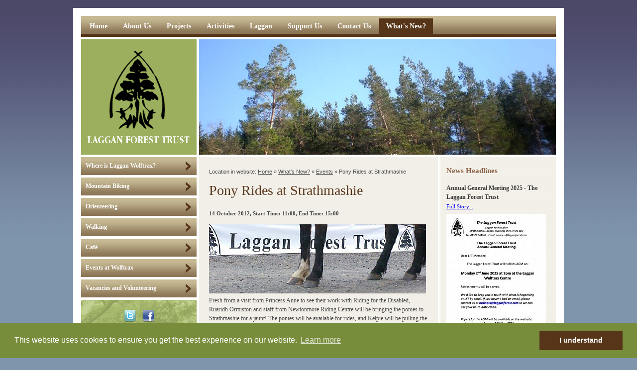

--- FILE ---
content_type: text/html
request_url: https://www.lagganforest.com/events/14-oct-2012-pony-rides-at-strathmashie
body_size: 11501
content:

<!DOCTYPE html>
<html lang="en">
<head>
<meta charset="utf-8">

<title>Pony Rides at Strathmashie | Laggan Forest Trust</title>
<meta name="description" content="">
<meta name="keywords" content="">
<meta name="author" content="">

<link rel="stylesheet" href="/css/text.css?r=1">
<link rel="stylesheet" href="/css/print.css" media="print">
<link rel="stylesheet" href="/css/forms.css">
<link rel="stylesheet" href="/css/main.css?r=4">
<link rel="stylesheet" href="/css/menu2.css">


<link rel="alternate" href="rssnews.asp" type="application/rss+xml" title="Subscribe to our New Feed">

<link rel="shortcut icon" href="/userfiles/design/favicon.ico">
<link rel="apple-touch-icon" href="/userfiles/design/touchicon.png">

<script src="https://ajax.googleapis.com/ajax/libs/jquery/1.8.3/jquery.min.js"></script>
<script src="/js/superfish.js"></script>

<script src="/js/fancybox/jquery.fancybox-1.3.4.pack.js"></script>
<link rel="stylesheet" href="/js/fancybox/jquery.fancybox-1.3.4.css">
<script src="/js/site.js?r=3"></script>
<link href="/css/mod-calendar.css?r=1" rel="styleSheet">
<script src="https://s7.addthis.com/js/250/addthis_widget.js"></script><!-- Global site tag (gtag.js) - Google Analytics -->
<script async src="https://www.googletagmanager.com/gtag/js?id=UA-33536839-1"></script>
<script>
  window.dataLayer = window.dataLayer || [];
  function gtag(){dataLayer.push(arguments);}
  gtag('js', new Date());

  gtag('config', 'UA-33536839-1', { 'anonymize_ip': true });
</script>


</head>
<body>



<div id="c1">

<div id="c2">

<div id="c3">

<nav><div id="menu">
<ul class="sf-menu">
<li><a href="/index" class="toplevel">Home</a></li>
<li><a href="/about-us" class="toplevel">About Us</a>
	<ul>
	<li><a href="/privacy">Privacy</a></li>
	<li><a href="/a-brief-history-of-lft">A Brief History of LFT</a></li>
	<li><a href="/laggan-forest-trust-forestry-company">The LFT Forestry Company</a></li>
	<li><a href="/map">Map and Directions</a></li>
	<li><a href="/staff">Staff</a></li>
	<li><a href="/trustees">Trustees</a></li>
	<li><a href="/links">Useful Links</a></li>
	<li><a href="/vacancies-and-volunteering">Recruitment</a></li>
	<li><a href="/volunteering-about-us">Volunteering</a></li>
	<li><a href="/community-updates">Community Updates</a></li>
	</ul>
</li>
<li><a href="/projects" class="toplevel">Projects</a>
	<ul>
	<li><a href="/trail-development">Trail Development</a></li>
	<li><a href="/cycling-participation-programme">Cycling Participation Programme</a></li>
	<li><a href="/laggan-wolftrax-centre">Laggan Wolftrax Centre</a></li>
	<li><a href="/active-schools">Active Schools</a></li>
	<li><a href="/community-links">Community Links</a></li>
	<li><a href="/ebikes-for-laggan">eBikes for Laggan</a></li>
	</ul>
</li>
<li><a href="/activities" class="toplevel">Activities</a>
	<ul>
	<li><a href="/mountain-biking">Mountain biking </a></li>
	<li><a href="/volunteer">Volunteering</a></li>
	<li><a href="/walking">Walking</a></li>
	<li><a href="/laggan-wolftrax-cafe">Laggan Wolftrax Cafe</a></li>
	</ul>
</li>
<li><a href="/laggan" class="toplevel">Laggan</a>
	<ul>
	<li><a href="/accommodation">Accommodation</a>
		<ul>
		<li><a href="/the-monarch">2 Station Cottage</a></li>
		</ul>
</li>
	<li><a href="/activity">Activities</a></li>
	<li><a href="/community">Community</a></li>
	<li><a href="/food">Food</a></li>
	<li><a href="/retail">Retail</a></li>
	</ul>
</li>
<li><a href="/support-us" class="toplevel">Support Us</a>
	<ul>
	<li><a href="/donate">Donating</a></li>
	<li><a href="/volunteering">Volunteering</a></li>
	</ul>
</li>
<li><a href="/contact-us" class="toplevel">Contact Us</a></li>
<li><a href="#" class="notactive toplevel on">What's New?</a>
	<ul>
	<li><a href="/news">News</a></li>
	<li><a href="/calendar" class="on active">Events</a></li>
	<li><a href="/blog">Blog</a></li>
	</ul>
</li>
</ul>
<div class="clear"></div>
</div></nav><div id="topbar">
	<a href="/"><img src="/userfiles/design/logo.gif" alt="Laggan Forest Trust" id="logo"></a><div id="topslide">
<img src="/userfiles/design/topbars/3.jpg" class="active" alt="" >
<img src="/userfiles/design/topbars/9.jpg" alt="" >
<img src="/userfiles/design/topbars/9.jpg" alt="" >
</div>
<div class="clear"></div></div>
	

<div id="c4" class="layout0">

<div id="lhs" class="cols">

<div id="menu_left">
<ul>
	<li><a href="/map">Where is Laggan Wolftrax?</a></li>
	<li><a href="/mountain-biking">Mountain Biking</a></li>
	<li><a href="/orienteering">Orienteering</a></li>
	<li><a href="/walking">Walking</a></li>
	<li><a href="/laggan-wolftrax-cafe">Caf&eacute;</a></li>
	<li><a href="/eventslist">Events at Wolftrax</a></li>
	<li><a href="/vacancies-and-volunteering">Vacancies and Volunteering</a></li>
</ul>
</div>

<div id="cnp">
<span>Cairngorms National Park</span>
</div>

<div id="social_networking">
<a href="https://twitter.com/Lagganforest" target="_blank"><img src="/userfiles/design/twitter.png" alt="Twitter"></a>
<a href="https://www.facebook.com/pages/Laggan-United-Kingdom/Laggan-Forest-Trust/115613995183151" target="_blank"><img src="/userfiles/design/facebook.png" alt="Facebook"></a>
</div>


</div><!--/lhs-->


<div id="content" class="cols">
<div class="in">

<div id="breadcrumb">Location in website:  <a href="/">Home</a>  &raquo;  <a href="/news-and-events">What's New?</a>  &raquo;  <a href="/calendar">Events</a> &raquo; <span>Pony Rides at Strathmashie</span></div>
<a id="skipNav">&nbsp;</a>
<article id="event">
<h1>Pony Rides at Strathmashie</h1>
<p class="thedate"><time datetime="2012-10-14T11:00">14 October 2012</time>, Start Time: 11:00, End Time: 15:00</p>
<p>
	<img alt="" src="/userfiles/image/misc/_med/hooves-by-sign.jpg" style="width: 436px; height: 139px; ">Fresh from a visit from Princess Anne to see their work with Riding for the Disabled, Ruaridh Ormiston and staff from Newtonmore Riding Centre will be bringing the ponies to Strathmashie for a jaunt! The ponies will be available for rides, and Kelpie will be pulling the trap for those who prefer wheels to horseback! Rides cost a &pound;2 donation to the Riding for the Disabled Association.</p>
<p>
	Giddy up!&nbsp;</p>


</article>
<!-- AddThis Button BEGIN -->
<div class="addthis_toolbox addthis_default_style ">
<a class="addthis_counter addthis_pill_style"></a>
<span class="addthis_separator">|</span>
<a class="addthis_button_favorites" title="Save this page to your Favourites"></a>
<a class="addthis_button_print"  title="Print this page to read later"></a>
<a class="addthis_button_email" title="Email a friend a link to this page"></a>
<span class="addthis_separator">|</span>
<a class="addthis_button_tweet" title="Post a link on Twitter"></a>
<a class="addthis_button_facebook_like" fb:like:layout="button_count" title="Like this page on Facebook"></a>
</div>
<script type="text/javascript">var addthis_config = {'data_track_clickback':true};</script>
<!-- AddThis Button END -->

</div><!--/.in-->
</div><!--/content-->

<div id="slots" class="cols"><div id="slot_4" class="slot"><div class="slot_title">News Headlines</div><a href="/news/12-may-2025-annual-general-meeting-2025-the-laggan-forest-trust.asp" class="slot_link">Annual General Meeting 2025 - The Laggan Forest Trust</a><p class="slot_content">
 <a href="/news/12-may-2025-annual-general-meeting-2025-the-laggan-forest-trust.asp">Full Story...</a></p><a href="/news/12-may-2025-annual-general-meeting-2025-the-laggan-forest-trust.asp"><img class="thumb" alt="" src="/userfiles/image/agms/poster-notice-lft-2025-agm.jpg" /></a></div><div id="slot_8" class="slot">
						<form id="subForm" class="js-cm-form" action="https://www.createsend.com/t/subscribeerror?description=" method="post" data-id="5B5E7037DA78A748374AD499497E309E4B89E6399968B527BED227F7ED6C65CB4156815423B2BE9AD077E333B715AF5E9AAFA641304C3B17BDFAEA8F7728E496">
						<fieldset>
						<legend>Sign Up to LFT e-News</legend>
						<div><p>To subscribe to our email newsletter list, enter your details below</p>
						<p><label for="fieldName">Name</label> <input type="text" name="cm-name" id="fieldName" class="withborder forminput" title="Your name..."></p>
						<p><label for="fieldEmail">Email</label> <input type="email" name="cm-ziytyk-ziytyk" id="fieldEmail" class="forminput js-cm-email-input" title="Your email address..." required></p>
						<button class="js-cm-submit-button" type="submit">Subscribe</button>
						</div>
						</fieldset>
						<small>Your details will be stored in accordance to our <a href="/privacy">privacy notice</a> until you choose to opt-out.</small>
						</form>
						<script type="text/javascript" src="https://js.createsend1.com/javascript/copypastesubscribeformlogic.js"></script>
						</div> </div><!--/slots-->

<div class="clear"></div>
</div><!--/c4-->


	<div id="menu_bottom">
	<a href="/index">Home</a> | 
<a href="/about-us">About Us</a> | 
<a href="/projects">Projects</a> | 
<a href="/activities">Activities</a> | 
<a href="/laggan">Laggan</a> | 
<a href="/support-us">Support Us</a> | 
<a href="/contact-us">Contact Us</a> | 
<a href="/news-and-events">What's New?</a> | 
 <a href="/cookies">Cookies</a> | <a href="/privacy">Privacy</a> | <a href="/sitemap">Sitemap</a>
	</div>

	<dl id="funders">
	<dt>Laggan Forest Trust would like to thank the following organisations for their support:</dt>
	<dd id="awards4all" class="toprow"><a href="https://www.biglotteryfund.org.uk/global-content/programmes/scotland/awards-for-all-scotland">Awards for All</a></dd>
	<dd id="leader" class="toprow"><a href="https://www.scotland.gov.uk/Topics/farmingrural/SRDP/LEADER">Leader</a></dd>
	<dd id="eu" class="toprow"><a href="https://ec.europa.eu/agriculture/index_en.htm">The European Agriculture fund for Rural Development. Europe investing in rural areas</a></dd>
	<dd id="hie" class="toprow"><a href="https://www.hie.co.uk/">Highlands and Islands Enterprise</a></dd>
	<dd id="scotgov" class="toprow"><a href="https://home.scotland.gov.uk/home">The Scottish Government</a></dd>
	<dd id="fc" class="first"><a href="https://www.forestry.gov.uk/scotland">Forestry Commission</a></dd>
	<dd id="cnpa"><a href="https://www.cairngorms.co.uk/">Cairngorms National Park Authority</a></dd>
	<dd id="hc"><a href="https://www.highland.gov.uk/">The Highland Council</a></dd>
	<dd id="roberts"><a href="https://www.therobertsontrust.org.uk/">The Robertson Trust</a></dd>
	</dl>

	<div id="site_info">
	<p>The Laggan Forest Trust, Laggan Forest Office, Strathmashie, Laggan, Inverness-shire, PH20 1BU</p>
<p><b>T:</b> +44(0)1528 544366 <b>E:</b> <a href="mailto:support@lagganforest.com">support@lagganforest.com</a></p>
	</div>
	

</div><!--/c3-->

</div><!--/c2-->

<div id="credits">web design Inverness <a href="https://www.plexusmedia.co.uk" target="_blank" title="web designers near Inverness">plexus media</a></div>

</div><!--/c1-->
<link rel="stylesheet" type="text/css" href="//cdnjs.cloudflare.com/ajax/libs/cookieconsent2/3.0.3/cookieconsent.min.css" />
<script src="//cdnjs.cloudflare.com/ajax/libs/cookieconsent2/3.0.3/cookieconsent.min.js"></script>
<script>
window.addEventListener("load", function(){
window.cookieconsent.initialise({
  "palette": {
    "popup": {
      "background": "#778d3b",
      "text": "#ffffff"
    },
    "button": {
      "background": "#573519"
    }
  },
  "content": {
    "dismiss": "I understand",
    "href": "http://www.lagganforest.com/cookies.asp"
  }
})});
</script>

</body>
</html>


--- FILE ---
content_type: text/css
request_url: https://www.lagganforest.com/css/text.css?r=1
body_size: 1939
content:
/* http://meyerweb.com/eric/tools/css/reset/ 
   v2.0 | 20110126
   License: none (public domain)
*/

html, body, div, span, applet, object, iframe,
table, caption, tbody, tfoot, thead, tr, th, td,
article, aside, canvas, details, embed, 
figure, figcaption, footer, header, hgroup, 
menu, nav, output, ruby, section, summary,
time, mark, audio, video {
	margin: 0;
	padding: 0;
	border: 0;
	font-size: 100%;
	font: inherit;
	vertical-align: baseline;
}
/* HTML5 display-role reset for older browsers */
article, aside, details, figcaption, figure, 
footer, header, hgroup, menu, nav, section {
	display: block;
}
body {
	line-height: 1;
}
blockquote, q {
	quotes: none;
}
blockquote:before, blockquote:after,
q:before, q:after {
	content: '';
	content: none;
}
table {
	border-collapse: collapse;
	border-spacing: 0;
}
a img {
	border: 0;
}

body.editor_only {
	background-color:#F3F0E9;
	color:#444;
	font-family:verdana;
	font-size:12px;
	line-height:1.4em;
}


body.editor_only .library_folder, body.editor_only .gallery_folder {
	background: #EEF2A2;
	border: 1px solid silver;
	clear: both;
}

h1,h2,h3,h4,h5 {
	line-height:1em;
	font-weight: normal;
}

h1 {
	margin: 5px 0 20px 0;
	font-size:28px;
	color:#58361A;
	padding-bottom:4px;
}

h2 {

	margin:5px 0;
	font-size:19px;
	clear:both;
	color:#58361A;
}

h3 {

	margin:5px 0;
	font-size:15px;
	clear:both;
	color:#58361A;
}

h4,h5,h6 {
	font-weight: bold;
	margin:5px 0;
}

p {
	margin: 1em 0;
	padding: 0;
}

table.datatable {
	background:#eee;
	margin-bottom:1em;
	border:1px solid #aaa;
}

table.datatable th, table.datatable  td {
	padding:4px;
	margin:0;
}

table.datatable th {
	background:#ddd;
	text-align:center;
	font-weight:bold;
}

table.datatable tr:hover td {
	background:#ffd;
}

img.img_float_left {
	margin:0 10px 10px 0;
}

img.img_float_right {
	margin:0 0 10px 10px;
}

time {
	display: inline;
}

blockquote {
  border-left: 10px solid #573519;
  margin: 1.5em 10px;
  padding: 0.5em 10px;
  quotes: "\201C""\201D""\2018""\2019";
  background: #fff;
}
blockquote:before {
  color: #573519;
  content: open-quote;
  font-size: 4em;
  line-height: 0.1em;
  margin-right: 0.25em;
  vertical-align: -0.4em;
}
blockquote p {
  display: inline;
}

--- FILE ---
content_type: text/css
request_url: https://www.lagganforest.com/css/mod-calendar.css?r=1
body_size: 225
content:
#calendar {
width: 100%;
margin: 0 auto;
}

#eventlist article h1 {
border: none;
font-size: 1.3em;
margin: 0;
}

#eventlist h2 {
margin: 30px 0 10px 0;
border-bottom: 1px solid;
}

#eventlist article {
border-bottom: 1px solid #e4e4e4;
padding: 10px 0 0 0;
}

#eventlist .thedate {
font-weight: bold; 
font-size: .9em;
}

.togglecalview {
float: right;
text-decoration: underline;
cursor: pointer;
}

#event .thedate {
font-weight: bold; 
font-size: .9em;
}

#eventlist img.thumb {
float: right;
max-width: 160px;
max-height: 160px;
min-width: 90px;
width: auto !important;
width: 90px;
margin: 5px 0 2px 10px;
}

.fc-event-skin {
	border-color: #B1C472;
	background-color: #B1C472; 
}

--- FILE ---
content_type: text/javascript
request_url: https://www.lagganforest.com/js/site.js?r=3
body_size: 4452
content:
/**
 * Equal Heights Plugin
 * Equalize the heights of elements. Great for columns or any elements
 * that need to be the same size (floats, etc).
 * 
 * Version 1.0
 * Updated 12/10/2008
 *
 * Copyright (c) 2008 Rob Glazebrook (cssnewbie.com) 
 *
 * Usage: $(object).equalHeights([minHeight], [maxHeight]);
 */

(function($) {
	$.fn.equalHeights = function(minHeight, maxHeight) {
		tallest = (minHeight) ? minHeight : 0;
		this.each(function() {
			if($(this).height() > tallest) {
				tallest = $(this).height();
			}
		});
		if((maxHeight) && tallest > maxHeight) tallest = maxHeight;
		return this.each(function() {
			$(this).css({"overflow":"auto", "min-height":tallest});
		});
	}
})(jQuery);



// Slideshow for topbar images
/***
    Simple jQuery Slideshow Script
    Released by Jon Raasch (jonraasch.com) under FreeBSD license: free to use or modify, not responsible for anything, etc.  Please link out to me if you like it :)
***/
function slideSwitch() {
    var $active = $('#topslide img.active');
    if ( $active.length == 0 ) $active = $('#topslide img:last');
    // use this to pull the images in the order they appear in the markup
    var $next =  $active.next().length ? $active.next()
	: $('#topslide img:first');
    $active.addClass('last-active');
    $next.css({opacity: 0.0})
	.addClass('active')
	.animate({opacity: 1.0}, 3500, function() {
		
	    $active.removeClass('active').removeClass('last-active');
	});
}

$(document).ready(function(){

	// Hide elements which we dont want to show initially
	$('.dontshow').hide();

	// Show/hide unsubscribe form
	$("#unsubscribe").hide();
	$("#subscribe div").append("<a href='#unsubscribe' id='unsublink' class='morelink'>Unsubscribe?<\/a>")
	$("#unsublink").click(function() {
		$("#unsubscribe").show();
		$("#subscribe").hide();
	});

	
	// Add "last" class to named elements
	$("#breadcrumb a:last-child").addClass("last");
	if($.trim($("#breadcrumb").text()) == "") {
	  $("#breadcrumb").remove();
	}

	if ($.browser.msie && parseInt($.browser.version) <=7) {
		//Dont have fading images for IE6 & 7
	} else {
		var topimgs = $("#topslide").children();
		var numtopimg = topimgs.length;
		if(numtopimg > 1) {
			$(function() {setInterval( "slideSwitch()", 7800 );});
		};
	}

	// Load the superfish js for use on the menu
	$('ul.sf-menu').superfish();
	$('ul.sf-menu a.toplevel span').remove();

	// FAQs toggle
	$('#faq dt').css({'cursor':'pointer'});
	$('#faq .faq').find('dd').hide().end().find('dt').click(function() {
		var answer = $(this).next();
		answer.fadeToggle('slow', 'linear');;
	 });
	
	// Fancybox popups
	  $("#c4 a.fancybox").each(function(){
	     $(this).attr('rel','group');
	  }); 	
	$('.fancybox').fancybox();
	
	// Create ajax document folders
	$('.library_folder').each(function () {
		var thingy = $(this).attr('data-rel');
		$(this).load('ajax/library.asp?'+ thingy);
	});
	
	// Initially hide listed subfolders, then toggle in-out 
	$('.folder:has(> ul.folder_open_close)').each(function () {
		$(this).children('div.folder_opener').css('cursor','pointer');
		$(this).children('.folder ul').hide();
	});
	$('div.folder_opener').live('click', function() {
		$(this).toggleClass('open')
		$(this).next('.folder_open_close').slideToggle();
	});

	// Create ajax gallery
	$('.gallery_folder').each(function () {
		var thegal = $(this).attr('data-rel');
		$(this).load('ajax/gallery.asp?'+ thegal);
	});
	
	// Toggle calendar type
	$('.togglecalview').live('click', function() {
		$('#calendar').fadeToggle();
		$('#eventlist').fadeToggle();
		return false;
	});	
	
	
	if($().ckeditor) {
		// Load the editor
		var config = {
			customConfig : '/js/plexuseditor4_config.js?r=1',
		};
		var basicconfig = {
			customConfig : '/js/plexuseditor4_config.js?r=1',
			toolbar : 'Basic'
		};	
		$('.rte').ckeditor(config);
		$('.basicrte').ckeditor(basicconfig);
	}
	
	// JqueryUI datepicker
	if($().datepicker) {
		$(".datepicker").datepicker({ dateFormat: 'dd MM yy' });

		// JqueryUI Custom addon for timepicker
		$(".datetimepicker").datetimepicker({ dateFormat: 'dd MM yy', timeFormat: 'hh:mm' });
		$(".timepicker").timepicker({});
	}
	if($().validate) {
	    // Validation plugin exists
	    $(".vform").validate();
	} else {
	    // Validation plugin DOES NOT exist
	}

	$("#content a, #funders a").each(function() {
		var theHref = this;
		if (theHref.hostname && theHref.hostname !== location.hostname) {
			$(theHref).addClass("offSiteIcon");
			$(theHref).attr('target','_blank');
		};	
	});
	
	$(".cols").equalHeights();
		
	var lhsht = $("#lhs").outerHeight();
	var menuht = $("#menu_left").outerHeight(true);
	var contentht = $("#content").outerHeight();
	
	$("#social_networking").height((lhsht - menuht) - 40);
	
});


$(window).load(function(){
	$(".cols").equalHeights();
});